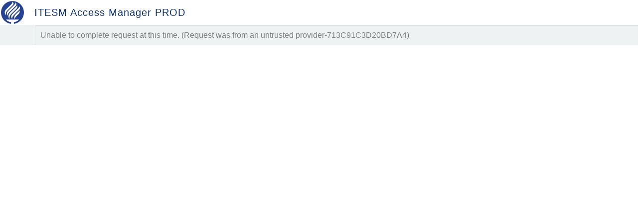

--- FILE ---
content_type: text/html;charset=UTF-8
request_url: https://amfs.tec.mx/nidp/app?first=false
body_size: 3658
content:















   	



<!DOCTYPE HTML >
<html lang="en">
    <head>
        <meta name="viewport" content="width=device-width,minimum-scale=1,maximum-scale=1">
        <meta name="viewport" content="width=device-width,height=device-height,initial-scale=1.0,user-scalable=yes">

        <title>Access Manager</title>
        <meta http-equiv="content-type" content="text/html; charset=UTF-8">
        <meta http-equiv="X-UA-Compatible" content="IE=edge">

          <script type="text/javascript" src="/nidp/javascript/jquery.min.js"></script>
        <link rel="stylesheet" href="/nidp/javascript/smart-app-banner.css">
        <script src="/nidp/javascript/smart-app-banner.js"></script>

        <script>
            
            
            
            
            
            
            
            
            
            
            

            
            

            
            
            
            
            
            
            
            
            
            
            
            
            
        </script>

        <script>
            banner = undefined;
            function run(force) {
                var n = document.querySelector('.smartbanner');
                if (n) {
                    n.parentNode.removeChild(n);
                }
                new SmartBanner({
                        daysHidden: 0, // days to hide banner after close button is clicked (defaults to 15)
                        daysReminder: 0, // days to hide banner after "VIEW" button is clicked (defaults to 90)
                        appStoreLanguage: 'us', // language code for the App Store (defaults to user's browser language)
                        title: 'MobileAccess 2',
                        author: 'MicroFocus',
                        button: 'OPEN',
                        force: force
                });
            }
        </script>

	<link href="/nidp/css/ux_access.css" rel="stylesheet" type="text/css" media="screen" />
	<script type="text/javascript" src="/nidp/javascript/jquery.min.js"></script>

	














<style>
.masthead {
    position: relative;
    color:#0B2F6A;
    background:#0088ce;
    min-height: 40px;
    max-height: 80px;
    margin:0;
    vertical-align: middle;

    background: -webkit-linear-gradient(left, #ffffff, #ffffff); /* For Safari 5.1 to 6.0 */
	background: -o-linear-gradient(right, #ffffff, #ffffff); /* For Opera 11.1 to 12.0 */
	background: -moz-linear-gradient(right, #ffffff, #ffffff); /* For Firefox 3.6 to 15 */
	background: linear-gradient(to right, #ffffff, #ffffff); /* Standard syntax */

	background-color:#0088ce;
}

.mast-title {
    vertical-align: middle;
    margin-left: 15px;
    color:#0B2F6A;
    font-family: Roboto, "OpenText Sans", Arial, sans-serif;
    font-size:20px;
    font-weight:400;
    letter-spacing: 1px;
    display: inline;
}

.user-menu {
    position: absolute;
    top: 15px;
    right: 15px;
    font-size: 13px;
    color:#0B2F6A;
}

#nam-ham-menu {
    top: 110px;
}

#nam-ham-but {
   z-index: 610;
}

.glass-auth-menu {
    display: none;
    position: absolute;
    top: 0;
    left: 0;
    width: 100%;
    height: 100%;
    background: transparent;
    z-index: 610;
}

.glass-auth-user {
    display: none;
    position: absolute;
    top: 0;
    left: 0;
    width: 100%;
    height: 100%;
    background: transparent;
    z-index: 1999;
}

.mast-logo img {
    max-height: 50px;
    vertical-align: middle;
}

</style>





        <script>



        function updateQueryString(key, value, url)
        {
            if (url)
            {
                var re = new RegExp("([?&])" + key + "=.*?(&|#|$)(.*)", "gi"), hash;

                if (re.test(url))
                {
                    if (typeof value !== 'undefined' && value !== null)
                        return url.replace(re, '$1' + key + "=" + value + '$2$3');
                    else
                    {
                        hash = url.split('#');
                        url = hash[0].replace(re, '$1$3').replace(/(&|\?)$/, '');
                        if (typeof hash[1] !== 'undefined' && hash[1] !== null)
                            url += '#' + hash[1];
                       return url;
                    }
                }
                else
                {
                    if (typeof value !== 'undefined' && value !== null)
                    {
                        var separator = url.indexOf('?') !== -1 ? '&' : '?';
                        hash = url.split('#');
                        url = hash[0] + separator + key + '=' + value;
                        if (typeof hash[1] !== 'undefined' && hash[1] !== null)
                            url += '#' + hash[1];
                        return url;
                    }
                    else
                        return url;
                }
            }
        }

            function getToContent(strUrl, strTargetDivId)
            {
                if ((null == strTargetDivId) || (null == strUrl))
                {   // Required parameters missing. Return true to continue processing.
                    return true;
                }
                var elementTargetDiv = document.getElementById(strTargetDivId);
                if (!elementTargetDiv)
                {   // Required element not resolvable. Return true to continue processing.
                    return true;
                }
                strUrl = updateQueryString("uiDestination", "contentDiv", strUrl);
                $.ajaxSetup({xhrFields: { withCredentials: true } });
                $.get(strUrl, function(data) {
                    $(elementTargetDiv).html(data);
                    return false;
                })
                .fail(function(jqXHR, textStatus, errorThrown){
                    if (jqXHR)
                    {
                        if ((0 == jqXHR.readyState) && (0 == jqXHR.status))
                        {
                            setGlobalMessage("The Web Browser experienced an error that did not allow it to successfully initiate the request.");
                        }
                        if (4 == jqXHR.readyState)
                        {
                            if (401 == jqXHR.status)
                            {
                                setGlobalMessage("Access to the requested resource was not allowed. (HTTP 401) (If a browser based authentication was cancelled or failed, please select a new authentication method.)");
                            }
                            else if (404 == jqXHR.status)
                            {
                                setGlobalMessage("The requested resource was not found by the Web Server. (HTTP 404)");
                            }
                            else if (500 == jqXHR.status)
                            {
                                setGlobalMessage("An unexpected error was encountered by the Web Server. (HTTP 500)");
                            }
                            else if (503 == jqXHR.status)
                            {
                                setGlobalMessage("The Web Server is currently unavailable. (HTTP 503)");
                            }
                            else if ((12156 == jqXHR.status) || (12157 == jqXHR.status))
                            {
                                setGlobalMessage("The Web Browser could not create a secure connection to the Web Server. (HTTP 12157)");
                            }
                            else
                            {
                                var strErrorInstance = "The Web Server request failed with error: (HTTP {0})".replace("{0}", jqXHR.status);
                                setGlobalMessage(strErrorInstance);
                            }
                        }
                    }
                });
                return true;
            }

            function postToContent(strUrl, strTargetDivId)
            {
                if ((null == strTargetDivId) || (null == strUrl))
                {   // Required parameters missing. Return true to continue processing.
                    return true;
                }
                var elementTargetDiv = document.getElementById(strTargetDivId);
                if (!elementTargetDiv)
                {   // Required element not resolvable. Return true to continue processing.
                    return true;
                }
                strUrl = updateQueryString("uiDestination", "contentDiv", strUrl);
                $.ajaxSetup({xhrFields: { withCredentials: true } });
                
                $.post(strUrl, {
                		
                		}, function(data) {
                    $(elementTargetDiv).html(data);
                    return false;
                })
                .fail(function(jqXHR, textStatus, errorThrown){
                    if (jqXHR)
                    {
                        if ((0 == jqXHR.readyState) && (0 == jqXHR.status))
                        {
                            setGlobalMessage("The Web Browser experienced an error that did not allow it to successfully initiate the request.");
                        }
                        if (4 == jqXHR.readyState)
                        {
                            if (401 == jqXHR.status)
                            {
                                setGlobalMessage("Access to the requested resource was not allowed. (HTTP 401) (If a browser based authentication was cancelled or failed, please select a new authentication method.)");
                            }
                            else if (404 == jqXHR.status)
                            {
                                setGlobalMessage("The requested resource was not found by the Web Server. (HTTP 404)");
                            }
                            else if (500 == jqXHR.status)
                            {
                                setGlobalMessage("An unexpected error was encountered by the Web Server. (HTTP 500)");
                            }
                            else if (503 == jqXHR.status)
                            {
                                setGlobalMessage("The Web Server is currently unavailable. (HTTP 503)");
                            }
                            else if ((12156 == jqXHR.status) || (12157 == jqXHR.status))
                            {
                                setGlobalMessage("The Web Browser could not create a secure connection to the Web Server. (HTTP 12157)");
                            }
                            else
                            {
                                var strErrorInstance = "The Web Server request failed with error: (HTTP {0})".replace("{0}", jqXHR.status);
                                setGlobalMessage(strErrorInstance);
                            }
                        }
                    }
                });
                return true;
            }
            
            function goToHelp()
            {
                var helpButtonDiv = document.getElementById('helpButton');
                if (helpButtonDiv)
                {
                    var strHelpUrl = helpButtonDiv.getAttribute("data-helpURL");
                    if (strHelpUrl)
                    {
                        var w = window.open(strHelpUrl, "nidsPopupHelp", "toolbar=no,location=no,directories=no,menubar=no,scrollbars=yes,resizable=yes,width=500,height=500");
                        if (w != null)
                        {
                            w.focus();
                        }
                    }
                }
            }

            function setHelpUrl(strHelpUrl)
            {
                var helpButtonDiv = document.getElementById('helpButton');
                if (helpButtonDiv)
                {
                    helpButtonDiv.setAttribute("data-helpURL", strHelpUrl);
                }
            }

            function setFederationsHelp()
            {
                setHelpUrl('/nidp/html/help/en/federations.html');
            }

            function setLogTicketHelp()
            {
                setHelpUrl('/nidp/html/help/en/logTicketsubtab.html');
            }

            function isNumberKey(event)
            {
                var charCode = (event.which) ? event.which : event.keyCode;
                if (charCode > 31 && (charCode < 48 || charCode > 57))
                {
                    return false;
                }
                return true;
            }

            function isEnterKey(event)
            {
                return isKey(event, 13);
            }

            function isSpaceKey(event)
            {
                return isKey(event, 32);
            }

            function isKey(event, targetKeyCode)
            {
                var candidateKeyCode = (event.which) ? event.which : event.keyCode;
                if (candidateKeyCode !=targetKeyCode)
                {
                    return false;
                }
                return true;
            }

            function setGlobalMessage(strMessage)
            {
                var globalMessage = document.getElementById('globalMessage');
                if (globalMessage)
                {
                    globalMessage.innerHTML = strMessage;
                    return true;
                }
                return false;
            }

            $(document).ready(function(){
                $("#nam-ham-but").click(function () {
                    $("#glass-div-auth-menu").show();
                    if ($("#nam-ham-menu").css('display') != 'block')
                    {
                        $('#nam-ham-menu').toggle('slide');
                    }
                });

	         $("#glass-div-auth-menu").click(function () {
                    $(this).hide();
                    if ($("#nam-ham-menu").css('display') == 'block')
                    {
                       $("#nam-ham-menu").toggle('slide');
                    }
                });

	         $("#username-namclient").click(function () {
                    $("#glass-div-auth-user").show();
                    if ($("#username-dialog-namclient").css('display') != 'block')
                    {
                        $("#username-dialog-namclient").slideDown('fast');
                    }
                });

	         $("#glass-div-auth-user").click(function () {
                    $(this).hide();
                    if ($("#username-dialog-namclient").css('display') == 'block')
                    {
                        $("#username-dialog-namclient").slideUp('fast');
                    }
                });

            });
        </script>
    </head>

    <body>
        <div id="runningInEndUserLoginEnvironment" style="display: none"></div>
        <div id="glass-div-auth-menu" class="glass-auth-menu">&nbsp;</div>
        <div id="glass-div-auth-user" class="glass-auth-user">&nbsp;</div>
        <div id="masthead-namclient" class="masthead">
        <div id="branding-namclient">
            <div class="mast-logo">
                <img id="mastheadImage" src="/nidp/images/pool/[NAM30IND41VGJlcGtvWQYfDVAAJ318HHl5M2k4EmJ6PWcxRzZVUlEwBQxP/[NAM30IND41VGJlcGtvWQYfDVAAJ318HHl5M2k4EmJ6PWcxRzZVUlEwBQxP.jpg">
                <span class="mast-title" id="mastheadTitle">ITESM Access Manager PROD</span>
            </div>
        </div>

        </div>


        </div>
    </div>

    <div class="tabs">

        <div id="nam-login-tabs-div">
            <div id="multi-login-div">



            </div>
            <div id="globalMessage">Sign in to use available applications</div>
        </div>
    </div>

    <div id="contentContainer" class="content login-page" style="margin: 25px;"></div>


        <div id="theNidpContent">


    

<script>
    if(null === true){
    	setGlobalMessage("Unable to complete request at this time. (Request was from an untrusted provider-713C91C3D20BD7A4)");
    	
    	}
    else
    	{
    	setGlobalMessage("Unable to complete request at this time. (Request was from an untrusted provider-713C91C3D20BD7A4)");
    	
    	}
</script>



        </div>
    </div>



<script type="text/javascript">

        var redirectUri = 'null';
        console.log(redirectUri);
        if (redirectUri != 'null' && redirectUri.trim() !== ""){

            window.location.href = redirectUri;


    }
</script>







    <script type="text/javascript" src="/_Incapsula_Resource?SWJIYLWA=719d34d31c8e3a6e6fffd425f7e032f3&ns=3&cb=746372320" async></script></body>
</html>


--- FILE ---
content_type: text/css
request_url: https://amfs.tec.mx/nidp/css/ux_access.css
body_size: 2310
content:
a {
	text-decoration: none;
	color: #0088ce;
	padding: 2px;
	display: inline-block;
	border-radius: 2px;
	}
a:hover, .item-hover {
	color: #1773BB;
	background-color: #f6f9f8;
	}

.tabs span.eq {
	border: 1px solid #b5e0b2;
	}	
.search-div-eq {
	background: #b5e0b2 !important;
	}	

/* CSS Document */

body { 
	font-family: Roboto, "OpenText Sans", Arial, sans-serif;
	margin-left: 0px;
	margin-top: 0px;
	margin-right: 0px;
	}

/* common controls and form elements */
	
input, textarea, select {
	color: #1f1f1f;
	font-size: 12px;
	box-shadow: none;
	border: 1px solid #dae1e1;
	border-radius: 0px;
	padding: 5px;
	}
option .first-option {
	color: #808080;
	}	
input[type="checkbox"] {
	margin-right: 5px;
	}
		
.label, .label-checkmark {
	color: #434c50;
	font-size: 13px;
	}
.label-checkmark {
	padding-right: 10px;
	}	
.label-small {
	color: #808080;
	font-size: 10px;
	}

.title {
	color:#fff;
	font-family: Roboto, "OpenText Sans", Arial, sans-serif;
	font-size:22px;
	font-weight:200;
	letter-spacing: 1px;
	padding-top: 7px;
	padding-left: 20px;
	}	
	
.input-signin-code input  {
	font-size: 16px;
	background: transparent;
	padding: 8px;
	width: 350px;
       z-index: 110;
	}

.input-signin-username input, .input-signin-password input {
	font-size: 16px;
	background: transparent;
	padding: 8px;
	width: 250px;
       z-index: 110;
	}
.signin-div, .qr_code-div {
	position: relative;
	white-space: nowrap;
	margin-top: 15px;
	margin-left: 45px;
	}
	.qr_code-div img {
		max-width: 200px;
		}
	.label-signin, .label-signin-username, .label-signin-password, .label-signin-code  {
		position: absolute;
		top: 10px;
		left: 10px;
		color: #b8b8b8;
		font-size: 16px;
		}
	.input-signin-username, .input-signin-password  {
		position: relative;
		top: 0px;
		left: 0px;
		}

.input-signin-username, .input-signin-password  {
	position: relative;
	top: 0px;
	left: 0px;
	}
.signin-div, .qr_code-div {
	position: relative;
	white-space: nowrap;
	margin-top: 15px;
	margin-left: 45px;
	}
	.qr_code-div img {
		max-width: 200px;
		}
	.label-signin, .label-signin-username, .label-signin-password, .label-signin-code  {
		position: absolute;
		top: 10px;
		left: 10px;
		color: #b8b8b8;
		font-size: 16px;
		}
	.input-signin-username, .input-signin-password  {
		position: relative;
		top: 0px;
		left: 0px;
		color: #b8b8b8;
		font-size: 16px;
              z-index: 100;
		}
.ham-menu {
	position: absolute;
	top: 5px;
	left: 18px;
	}
.ham-menu img {
	width: 30px;
	}
	.access-card-div {
		display: inline-block;
		text-align: center;
		min-width: 54px;
		}
	.access-card {
		height: 40px;
		vertical-align: middle;
		margin-right: 15px;
		}
	.access-card-sub {
		height: 15px;
		vertical-align: middle;
		margin-right: 70px;
		}

.login-page {
	display: none;
	}			
.menu {
	display:none;
	position: absolute;
	top: 0px;
	left: 0px;
	padding: 15px;
	color: #f6f6f6;
	background: #434c50;
	border-radius: 3px;
	z-index: 3000;
	}
.hover {
	cursor: pointer;
	}	
.action-but {
	display: inline-block;
	color: #434c50;
	background: #f6f9f8;
	padding: 5px 10px;
	margin-bottom: 5px;
	margin-right: 5px;
	font-size: 14px;
	text-align: center;
	border: 1px solid #dae1e1;
	border-radius: 3px;
	}
.action-but:hover {
	color: #1773bb;
	border: 1px solid #28A9E1;
	cursor: pointer;
	}
.image-but {	
	display: inline-block;
	text-align: center;
	color: #697374;
	border: 1px solid transparent;
	border-radius: 3px;
	padding: 3px;
	margin-left: 10px;
	}
.image-but:hover {	
	background: #f6f9f8;
	border: 1px solid #eef2f2;
	}
.image-but img {
	height: 20px;
	vertical-align: text-bottom;
	}		
	
.tabs {
	position: relative;
	color: #808080;
	background: #eef2f2;
	border: 1px solid transparent;
	width: 100%;
	padding: 0;
	overflow: hidden;
	z-index: 600;
	}	
	.tabs span.spacer-tab {
		width: 40px;
		}
	.message-tab {
		position: relative;
		border-right: 0px !important;
		text-align: left !important;
		margin-left: 69px;
		padding: 10px 30px 10px 10px;
		border-left: 1px solid #dae1e1;
		}	
	.tabs div#search-but, .alert-head div#search-but {
		position: absolute;
		top: 11px;
		left: 22px;
		}
	.tabs div#search-but img {
		height: 20px;
		}
	.tabs span {
		border-bottom: 2px solid transparent;
		border-right: 1px solid #dae1e1;
		padding: 8px 10px;
		display: inline-block;
		min-width: 20px;
		text-align: center;
		}
		.tabs span.selected {
				color: #1f1f1f;
				border-bottom: 2px solid #28A9E1;
			}
		.reg-tab:hover, .custom-tab:hover {
				color: #f6f9f8;
				background: #dae1e1;
				cursor: pointer;
			}
		.last-tab {
			margin-right: 25px;
			border-right: 1px solid transparent !important;
			}	
		.custom-tab-drop {
				color: #fff;
				background: #0088CE;
			}
		.tab-drop-stop {
				color: #fff;
				border: 1px solid #0088CE;
			}
		.tab-drop-start {
				color: #15B7E8;
				background-color: #fff;
				border: 1px solid #0088CE;
				border-right: 1px solid #0088CE;
			}
		.tabs span#tab-new {
			position: relative;
			border: 0;
			}
			#tab-new img {
				position: absolute;
				top: 3px;
				width: 22px;
				}

.menu-label {
	color: #b8b8b8;
	padding: 5px 0;
	font-size: 12px;
	text-transform: uppercase;
	white-space: nowrap;
	text-overflow: ellipsis;
	}
.menu-option {
	padding: 7px 10px;
	font-size: 14px;
	white-space: nowrap;
	text-overflow: ellipsis;
	}
.menu-option a {
	color: #ffffff;
}

.menu-option a:hover{
       background: #59656a;
}

.menu-open {
	cursor: pointer;
	}	
.menu-option:hover, .menu-option-mark:hover {
	background: #59656a;
	border-radius: 2px;
	cursor: pointer;
	}
.menu-option-mark {
	position: relative;
	padding: 7px 20px;
	font-size: 14px;
	white-space: nowrap;
	text-overflow: ellipsis;
	}
.menu-option-mark a {
	color: #ffffff;
       }
.menu-option-mark a:hover {
       background: #59656a;
       }
	img.menu-mark, img.menu-mark-2 {
		display: none;
		position: absolute;
		top: 7px;
		left: 0px;
		width: 16px;
		}
	img.menu-mark-2 {
		display: block;
		top: 17px;
		}	
.menu-separator {
	border-top: 1px solid #626e72;
	height: 5px;
	margin-top: 5px;
	}	

.content {
	position: relative;
	}

/* dialog */

.dialog {
	display: none;
	position: absolute;
	background-color: #fff;
	border: 1px solid #b8b8b8;
	border-radius: 3px;
	z-index: 2000;
	}
.dialog-title {
	color: #949494;
	padding: 10px;
	font-size: 12px;
	text-transform: uppercase;
	white-space: nowrap;
	border-bottom: 1px solid #dae1e1;
	}
.dialog-content {
	padding: 15px;
	}	
.dialog-title:hover {
	cursor: move;
	}
	
.dialog .close-but {
	position: absolute;
	top: 7px;
	right: 7px;
	width: 20px;
	cursor: pointer;
	z-index: 2001;
	}

/* lists */

.list {
	margin-right: 20px;
	}
.list-title {
	color: #434c50;
	font-size: 14px;
	margin-bottom: 5px;
	}
.list-div {
	height: 50px;
	overflow: auto;
	}	
.list-item {
	color: #0088ce;
	font-size: 12px;
	text-decoration: none;
	padding: 2px;
	white-space: nowrap;
	}

.textarea-glow {
  -webkit-transition: all 0.30s ease-in-out;
  -moz-transition: all 0.30s ease-in-out;
  -ms-transition: all 0.30s ease-in-out;
  -o-transition: all 0.30s ease-in-out;
  outline: none;
  padding: 3px 0px 3px 3px;
  margin: 5px 1px 3px 0px;
  border: 1px solid #DDDDDD;
}
 
.textarea-glow:focus {
  box-shadow: 0 0 5px rgba(81, 203, 238, 1);
  padding: 3px 0px 3px 3px;
  margin: 5px 1px 3px 0px;
  border: 1px solid rgba(81, 203, 238, 1);
}

.dlg-txt {
	color: #333333; 
	font-size: 16px;
}

.dlg-grey-txt {
	color: #808080;
	font-size: 14px;
}

#globalMessage {
	padding: 10px;
	color: #808080;
	background-color: #eef2f2;
}

/*
    This makes sure that an empty global message doesn't shrink the global message bar vertically, by adding a zero-width space.
 */
#globalMessage:before {
	content: "\0200B";
}

#nam-login-tabs-div {
	position: relative;
	margin-left: 69px;
	border-left: 1px solid rgb(218, 225, 225);
	border-right: 0px !important;
	text-align: left;
}

#multi-login-div {
	border-bottom: 1px solid #dae1e1;
}

#username-dialog-namclient {
	position: absolute;
	top: 40px;
	right: 20px;
	color: #f6f6f6;
	background: #434c50;
	border-color: #434c50;
}